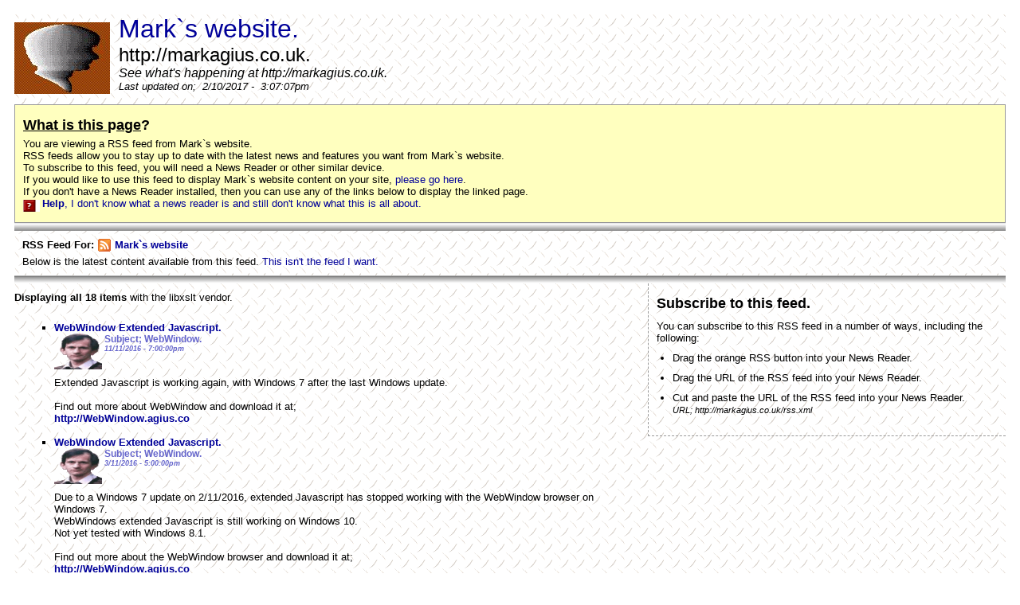

--- FILE ---
content_type: text/css
request_url: http://markagius.co.uk/rssfiles/nolsol_xsl.css
body_size: 1829
content:
/* css for RSS xsl */

html{
  background-color:#fff;border:0px;margin:10px;font-family:Verdana,Arial,Helvetica,sans-serif,"MS sans serif";font-size:80%;font-weight:normal;color:#000000;
  scrollbar-face-color: #EFEFEF;
  scrollbar-shadow-color: #7F7F7F;
  scrollbar-highlight-color: #FFFFFF;
  scrollbar-3dlight-color: #CFCFCF;
  scrollbar-darkshadow-color: #7F7F7F;
  scrollbar-track-color: #E9FFE9;
  scrollbar-arrow-color: #FF7F7F;
}
form{margin:0px;padding:0px;}
h2{margin:0px;padding:5px 0px;font-size:140%;}
p{margin:0px;padding:5px 0px;}

a:link{text-decoration:none;font-size:100%;color:#000099;}
a:visited{text-decoration:none;font-size:100%;color:#6666CC;}
a:active{text-decoration:none;font-size:100%;color:#000099;}
a:hover{font-size:100%;color:#000099;text-decoration:underline;}

a.item:link{font-weight:bold;}
a.item:visited{font-weight:bold;}
a.item:active{font-weight:bold;}
a.item:hover{font-weight:bold;}

.topbox{width:100%; background:#FFFFBF;}
.banbox{width:100%;background:url("boxbar.gif") repeat-x;}

.mainbox{width:100%;background:url("boxbar2.gif") repeat-x;padding-top:10px;}
.itembox{width:62%;float:left;padding-top:10px;}
.rhsbox{border-left:1px dashed #999; border-bottom:1px dashed #999; width:36%;float:right;}
.footerbox{clear:both;width:100%;border-top:1px solid #000;}

#item ul {list-style:none;margin:0px;padding:0px;border:none;}
#item li {margin:0;padding:5px 0px;}
.rhsbox ul {list-style-type:disc;margin:0px 20px;padding:0px;border:none;}
.rhsbox li {margin:0;padding:5px 0px;}

.padtopbox{padding:10px;border:1px solid #999;}
.paditembox{padding:10px 5px 10px 10px;}
.padbanbox{padding:20px 10px 10px 10px;}
.padrhsbox{padding:10px 0px 20px 10px;}

.subhead{font-weight:bold;}
.disclaim{font-size:11px;color:#999;}

.mvb{margin-bottom:5px;}
.fltl{float:left;}
.fltclear{clear:both;}



--- FILE ---
content_type: application/xml
request_url: http://markagius.co.uk/rss.xml
body_size: 25533
content:
<?xml version="1.0" encoding="ISO-8859-1" ?>
<?xml-stylesheet title="XSL_formatting" type="text/xsl" href="rssfiles/rss-style.xsl"?>
<rss version="2.0" xmlns:media="http://search.yahoo.com/mrss/">
<channel>

<!-- RSS.xml feed title information. Please do not edit this section. -->

<iconsOff>NOT TRUE</iconsOff><!-- Set value to 'true' to hide all icons. -->
<title>Mark`s website</title>
<link>http://markagius.co.uk</link>
<description>See what's happening at http://markagius.co.uk</description>
<language>en-gb</language>

<!-- lastBuildDate>Sun, 01 Aug 2010 00:00:00 GMT</lastBuildDate --><!-- Edit this line to the last news item date. -->
<XXXlastBuildDate>Sun, 01 Aug 2010 00:00:00 GMT</XXXlastBuildDate><!-- Edit this line to the last news item date. -->
<XXXlastBuildDate>Sun,  2 Jun 2013 02:00:00 GMT+0100</XXXlastBuildDate><!-- Edit this line to the last news item date. -->
<XXXlastBuildDate>Sun,  2 Jun 2013 14:00:00 GMT+0100</XXXlastBuildDate>
<xxxlastBuildDate>Tue, 16 Jul 2013 20:45:00 GMT+0100</xxxlastBuildDate>
<xxxlastBuildDate>Sun, 18 May 2014 15:00:00 GMT+0100</xxxlastBuildDate>
<xxxlastBuildDate>Sat, 22 Aug 2015 12:30:00 GMT+0100</xxxlastBuildDate>
<lastBuildDate>Fri, 11 Nov 2016 19:00:00 GMT+0000</lastBuildDate>

<copyright>Copyright: (C) Mark Agius, 2008 - 2010</copyright>
<docs>http://markagius.co.uk/syndication/</docs>
<ttl>20</ttl>
<litype>square</litype>
<image>
<title>Mark's website</title>
<root></root>
<url>images/logo_r.gif</url>
<link>http://markagius.co.uk</link>
</image>

<!-- The list of page links. Edit using the same format. -->
<!-- Note; Added ?rssIndex=000xx to the end of each LINK and GUID tab, so IE will display then all and not just the latest with same URL. -->


<!--

<item>
<iconOff>NOT TRUE</iconOff> - Set value to 'true' to hide this icon. -
<title>This feed has closed.</title>
<description>This feed has closed.&lt;BR&gt;See the notice board at;&lt;BR&gt;&lt;B&gt;&lt;A HREF="http://markagius.co.uk/noticeboard" TARGET="_blank"&gt;http://markagius.co.uk/noticeboard&lt;/A&gt;&lt;/B&gt;</description>
<link>http://markagius.co.uk/noticeboard?rssIndex=00999</link>
<guid isPermaLink="false">http://markagius.co.uk/noticeboard?rssIndex=00999</guid>
<pubDate>Sun, 01 Aug 2010 00:00:00 GMT</pubDate>
<category>Goodbuy</category>
<media:thumbnail width="60" height="45" url="images/elecrytears.gif"/>
</item>

-->


<item>
<iconOff>NOT TRUE</iconOff> - Set value to 'true' to hide this icon. -
<title>WebWindow Extended Javascript.</title>
<description>Extended Javascript is working again, with Windows 7 after the last Windows update.&lt;BR&gt;&lt;BR&gt;Find out more about WebWindow and download it at;&lt;BR&gt;&lt;B&gt;&lt;A HREF="http://WebWindow.agius.co" TARGET="_blank"&gt;http://WebWindow.agius.co&lt;/A&gt;&lt;/B&gt;</description>
<link>http://WebWindow.agius.co?rssIndex=00017</link>
<guid isPermaLink="false">http://WebWindow.agius.co?rssIndex=00017</guid>
<pubDate>Sun, 11 Nov 2016 19:00:00 GMT</pubDate>
<category>WebWindow</category>
<media:thumbnail width="60" height="45" url="webwindow/images/WebWindowLogo.ico"/>
</item>


<item>
<iconOff>NOT TRUE</iconOff> - Set value to 'true' to hide this icon. -
<title>WebWindow Extended Javascript.</title>
<description>Due to a Windows 7 update on 2/11/2016, extended Javascript has stopped working with the WebWindow browser on Windows 7.&lt;BR&gt;WebWindows extended Javascript is still working on Windows 10.&lt;BR&gt;Not yet tested with Windows 8.1.&lt;BR&gt;&lt;BR&gt;Find out more about the WebWindow browser and download it at;&lt;BR&gt;&lt;B&gt;&lt;A HREF="http://WebWindow.agius.co" TARGET="_blank"&gt;http://WebWindow.agius.co&lt;/A&gt;&lt;/B&gt;</description>
<link>http://WebWindow.agius.co?rssIndex=00016</link>
<guid isPermaLink="false">http://WebWindow.agius.co?rssIndex=00016</guid>
<pubDate>Sun, 03 Nov 2016 17:00:00 GMT</pubDate>
<category>WebWindow</category>
<media:thumbnail width="60" height="45" url="webwindow/images/WebWindowLogo.ico"/>
</item>


<item>
<iconOff>NOT TRUE</iconOff>- Set value to 'true' to hide this icon. -
<title>WebWindow versions 3.21.0029, out on 21/08/2015.</title>
<description>
&lt;UL&gt;The latest version of WebWindow is out with the following new features:&lt;BR&gt;
&lt;LI&gt;Window 10 can now read the correct Product ID &lt;SMALL&gt;&lt;I&gt;(OEM number)&lt;/I&gt;&lt;/SMALL&gt; and version number.&lt;BR&gt;
&lt;LI&gt;You can read and display the favourites list, on a web page using Javascript.&lt;BR&gt;
&lt;LI&gt;You can now list the history list as well as the tab history list, on a web page using Javascript.&lt;BR&gt;
&lt;LI&gt;Javascript code ww_computerHardware[..] will return info about who built your computer.&lt;BR&gt;

For more information, see the help file at; &lt;A HREF="http://webwindow.agius.co/Help.htm#3-21-0049" TARGET="_blank"&gt;http://webwindow.agius.co/Help.htm&lt;SMALL&gt;#3-21-0049&lt;/SMALL&gt;&lt;/A&gt;&lt;BR&gt;
&lt;/UL&gt;
&lt;BR&gt;
Download it now, from the new or old web site at;&lt;BR&gt;
New site at; &lt;A HREF="http://WebWindow.agius.co" TARGET="_blank"&gt;http://WebWindow.agius.co&lt;/A&gt;&lt;BR&gt;
Old site at; &lt;A HREF="http://WebWindow.markagius.co.uk" TARGET="_blank"&gt;http://WebWindow.markagius.co.uk&lt;/A&gt;&lt;BR&gt;
</description>
<link>http://webwindow.markagius.co.uk/Help.htm#3-20-0048</link>
<guid isPermaLink="false">http://webwindow.agius.co.uk/Help.htm#3-21-0049</guid>
<pubDate>Sat, 22 Aug 2015 12:30:00 GMT+0100</pubDate>
<category>WebWindow version</category>
<media:thumbnail width="60" height="45" url="webwindow/images/WebWindowLogo.ico"/>

</item>


<item>
<iconOff>NOT TRUE</iconOff>- Set value to 'true' to hide this icon. -
<title>WebWindow version 3.20.0048 out now 17/05/2014.</title>
<description>
&lt;B&gt;The latest version of WebWindow is out.&lt;/B&gt;&lt;BR&gt;
The extra JavaScript values, functions and code from JS external file now also work in frames and iFrames.&lt;/B&gt;&lt;BR&gt;
You can add a list of web sites and/or web pages that will not use the extra JavaScript and/or JS external file code.&lt;/B&gt;&lt;BR&gt;
You can set an extra JavaScript privacy level, to stop some information being returned.&lt;/B&gt;&lt;BR&gt;
Some new extra JavaScript values can return large amounts of data. Eg. Listing all the fonts.&lt;/B&gt;&lt;BR&gt;
So to save processing time these values will not work unless a HTML tag is found in the page source.&lt;/B&gt;&lt;BR&gt;
Eg. Without &amp;lt;ww_Read:ScreenFonts&amp;gt; ww_ScreenFontList will not work.&lt;/B&gt;&lt;BR&gt;
With &amp;lt;ww_Read:ScreenFonts&amp;gt;, ww_ScreenFontList will work, but the page will take longer to load.&lt;/B&gt;&lt;BR&gt;
&lt;/B&gt;&lt;BR&gt;
For more information see the help page at; &lt;A HREF="http://webwindow.markagius.co.uk/Help.htm#3-20-0047" TARGET="_blank"&gt;http://webwindow.markagius.co.uk/Help.htm#3-20-0047&lt;/A&gt;.&lt;BR&gt;
</description>
<link>http://webwindow.markagius.co.uk/Help.htm#3-20-0048</link>
<guid isPermaLink="false">http://webwindow.markagius.co.uk/Help.htm#3-20-0048</guid>
<pubDate>Sun, 18 May 2014 15:00:00 GMT+0100</pubDate>
<category>WebWindow version</category>
<media:thumbnail width="60" height="45" url="webwindow/images/WebWindowLogo.ico"/>
</item>


<item>
<iconOff>NOT TRUE</iconOff>- Set value to 'true' to hide this icon. -
<title>WebWindow version 3.18.0045 out now 16/07/2013.</title>
<description>
&lt;B&gt;The latest version of WebWindow is out today.&lt;/B&gt;&lt;BR&gt;
It now has a number of extra JavaScript values and functions you can use from any page.&lt;BR&gt;
&lt;UL&gt;Some of the new values are:&lt;BR&gt;
&lt;LI&gt;ww_version&lt;BR&gt;
&lt;LI&gt;ww_latestVersion&lt;BR&gt;
&lt;LI&gt;ww_IEmode &lt;BR&gt;
&lt;LI&gt;ww_IEmodeTop&lt;BR&gt;
&lt;LI&gt;ww_language&lt;BR&gt;
&lt;LI&gt;ww_JS_privacy &lt;FONT COLOR="#5F5F5F"&gt;(Enable/disable some values)&lt;/FONT&gt;&lt;BR&gt;
&lt;LI&gt;ww_computerPlatform[0] &lt;FONT COLOR="#5F5F5F"&gt;(OS information)&lt;/FONT&gt;&lt;BR&gt;
&lt;LI&gt;ww_driveInfo[1][4] &lt;FONT COLOR="#5F5F5F"&gt;(free space on drive)&lt;/FONT&gt;&lt;BR&gt;
&lt;LI&gt;ww_getTickerValue() &lt;FONT COLOR="#5F5F5F"&gt;(Time when computer turned on)&lt;/FONT&gt;&lt;BR&gt;
&lt;/UL&gt;
For the full list see the &lt;A HREF="http://webwindow.markagius.co.uk/Help.htm#3-18-0045" TARGET="_blank"&gt;help file&lt;/A&gt; and the &lt;A HREF="http://webwindow.markagius.co.uk/testpages/test_13.htm#WW_JS_TableTop" TARGET="_blank"&gt;JavaScript list&lt;/A&gt;.&lt;BR&gt;
You can also add your own JavaScript code that can be used by all pages you visit.&lt;BR&gt;
</description>
<link>http://webwindow.markagius.co.uk/Help.htm#3-18-0045</link>
<guid isPermaLink="false">http://webwindow.markagius.co.uk/Help.htm#3-18-0045</guid>
<pubDate>Tue, 16 Jul 2013 20:45:00 GMT+0100</pubDate>
<category>WebWindow version</category>
<media:thumbnail width="60" height="45" url="http://webwindow.markagius.co.uk/images/WebWindowLogo.ico"/>
</item>


<item>
<iconOff>NOT TRUE</iconOff>- Set value to 'true' to hide this icon. -
<title>WebWindow version 3.17.0044 out on 6/06/2013.</title>
<description>&lt;b&gt;WebWindow 3.17.0044&lt;/b&gt; out soon.&lt;BR&gt;
You can display pages in IE7, IE8, IE9 or &lt;B&gt;IE10&lt;/B&gt; mode.&lt;/B&gt;
Turn on or off &lt;B&gt;HTML5 sound&lt;/B&gt; when browser loads or in the &lt;U&gt;F&lt;/U&gt;ile menu.&lt;BR&gt;
Quick home page reset.&lt;BR&gt;
New about: commands added to:&lt;BR&gt;
&lt;UL&gt;
&lt;LI&gt;Display the IE mode you are in.
&lt;LI&gt;The top IE mode available.
&lt;LI&gt;The time WebWindow was loaded.
&lt;LI&gt;The time the tab window was opened.
&lt;LI&gt;The disabled versions of WebWindow.
&lt;/UL&gt;
See the &lt;A HREF="http://webwindow.markagius.co.uk/Help.htm#3-17-0044" TARGET="_blank"&gt;help file&lt;/A&gt; or the &lt;A HREF="http://webwindow.markagius.co.uk/history/versionhistory.htm#3-17-0044" TARGET="_blank"&gt;version history file&lt;/A&gt; for more information.
</description>
<link>http://webwindow.markagius.co.uk/Help.htm#3-17-0044</link>
<guid isPermaLink="false">http://webwindow.markagius.co.uk/Help.htm#3-17-0044</guid>
<pubDate>Sun, 02 Jun 2013 13:30:00 GMT+0100</pubDate>
<category>WebWindow version</category>
<media:thumbnail width="60" height="45" url="http://webwindow.markagius.co.uk/images/WebWindowLogo.ico"/>
</item>


<item>
<iconOff>NOT TRUE</iconOff>- Set value to 'true' to hide this icon. -
<title>WebWindow version 2.12.0039 &lt;I&gt;(Zoom edition)&lt;/I&gt; out now.</title>
<description>&lt;b&gt;WebWindow 2.12.0039&lt;/b&gt; &lt;i&gt;( 4/10/2011 ~ Zoom edition)&lt;/i&gt;&lt;BR&gt;
Is your screen too small, then zoom out of WebWindow.&lt;BR&gt;
Is your eyesight not very good, then zoom in to WebWindow.&lt;BR&gt;
Yes, you can now change the display scale from 10% to 1,000%.&lt;BR&gt;
Select some text and press Ctrl+F12, to load your Internet search engine with this text.&lt;BR&gt;
&lt;BR&gt;
Fixed the loading page with script errors code.&lt;BR&gt;
Will only display errors if the 'display script errors' option is ticked.&lt;BR&gt;
&lt;BR&gt;
Added the command line parameters &lt;B&gt;-Language &lt;I&gt;&lt;FONT COLOR="#7F7F7F"&gt;name&lt;/FONT&gt;&lt;/I&gt;&lt;/B&gt; and &lt;B&gt;-IEMode &lt;I&gt;&lt;FONT COLOR="#7F7F7F"&gt;number&lt;/FONT&gt;&lt;/I&gt;&lt;/B&gt;.&lt;BR&gt;
</description>
<link>http://webwindow.markagius.co.uk/history/versionhistory.htm#2-12-0039</link>
<guid isPermaLink="false">http://webwindow.markagius.co.uk/history/versionhistory.htm#2-12-0039</guid>
<pubDate>Tue,  4 Oct 2011 18:00:00 GMT+0100</pubDate>
<category>WebWindow version</category>
<media:thumbnail width="60" height="45" url="http://webwindow.markagius.co.uk/images/WebWindowLogo.ico"/>
</item>

<item>
<iconOff>NOT TRUE</iconOff> - Set value to 'true' to hide this icon. -
<title>Launch of Channel 5 moved forward.</title>
<description>&lt;B&gt;The start date for &lt;NOBR&gt;Channel 5&lt;/NOBR&gt; has been brought forward&lt;/B&gt; by two and a half weeks.&lt;BR&gt;
&lt;NOBR&gt;&lt;B&gt;Channel 5&lt;/B&gt;&lt;/NOBR&gt; will now start broadcasting for the first time on &lt;NOBR&gt;&lt;B&gt;Wednesday the 13&lt;SUP&gt;th&lt;/SUP&gt; of June 2012&lt;/B&gt;.&lt;/NOBR&gt;&lt;BR&gt;
For more information and photos of the local transmitter at &lt;NOBR&gt;&lt;B&gt;&lt;A HREF="http://maps.google.co.uk/maps?hl=en&amp;tab=wl&amp;q=Haywards Heath RH16 4PL&amp;z=17" TARGET="_blank"&gt;Haywards Heath&lt;/A&gt;&lt;/B&gt;&lt;/NOBR&gt; see; 
&lt;B&gt;&lt;A HREF="http://markagius.co.uk/webpages/countdown.htm" TARGET="_blank"&gt;http://markagius.co.uk/webpages/countdown.htm&lt;/A&gt;&lt;/B&gt;
</description>
<link>http://markagius.co.uk/webpages/countdown.htm?rssIndex=00011</link>
<guid isPermaLink="false">http://markagius.co.uk/webpages/countdown.htm</guid>
<pubDate>Sun, 15 May 2011 19:30:00 GMT</pubDate>
<category>TV</category>
<media:thumbnail width="45" height="45" url="webpages/tv-logos/channel5.png"/>
</item>

<item>
<iconOff>NOT TRUE</iconOff>- Set value to 'true' to hide this icon. -
<title>WebWindow version 1.09.0036 &lt;I&gt;(Royal Wedding edition)&lt;/I&gt; out now.</title>
<description>&lt;b&gt;WebWindow 1.09.0036&lt;/b&gt; &lt;i&gt;(29/04/2011 ~ The Royal Wedding edition)&lt;/i&gt;&lt;BR&gt;This version now displays the IE mode in the title bar.&lt;BR&gt;
Disables the frame/sub-frame bug when in &lt;B&gt;IE9 mode&lt;/B&gt; viewing a HTML5 web page.&lt;BR&gt;
New &lt;B&gt;about:&lt;/B&gt;commands added, including:&lt;BR&gt;
&lt;UL&gt;
&lt;LI&gt;&lt;B&gt;&lt;A HREF="about:Browser" TARGET="_blank"&gt;about:Browser&lt;/A&gt;&lt;/B&gt;
&lt;LI&gt;&lt;B&gt;&lt;A HREF="about:BugList" TARGET="_blank"&gt;about:BugList&lt;/A&gt;&lt;/B&gt;
&lt;LI&gt;&lt;B&gt;&lt;A HREF="about:BugReport" TARGET="_blank"&gt;about:BugReport&lt;/A&gt;&lt;/B&gt;
&lt;LI&gt;&lt;B&gt;&lt;A HREF=" about:Favourites" TARGET="_blank"&gt;about:Favourites&lt;/A&gt;&lt;/B&gt;
&lt;/UL&gt;
</description>
<link>http://webwindow.markagius.co.uk/history/versionhistory.htm#1-09-0036</link>
<guid isPermaLink="false">http://webwindow.markagius.co.uk/history/versionhistory.htm#1-09-0036</guid>
<pubDate>Fri, 29 Apr 2011 11:00:00 GMT+0100</pubDate>
<category>WebWindow version</category>
<media:thumbnail width="60" height="45" url="webwindow/images/WebWindowLogo.ico"/>
</item>

<item>
<iconOff>NOT TRUE</iconOff>- Set value to 'true' to hide this icon. -
<title>WebWindow version 1.07.0034 out now.</title>
<description>&lt;b&gt;WebWindow 1.07.0034&lt;/b&gt; &lt;i&gt;(10/09/2010)&lt;/i&gt;&lt;BR&gt;Version now checks page for any &lt;B&gt;RSS feeds&lt;/B&gt; and lists then in a feeds menu and feeds icon.&lt;BR&gt;The page information window is now in a different colour depending if it is a local page, Internet page or a directory.&lt;BR&gt;&lt;B&gt;Speech&lt;/B&gt; also updated and can now pause/continue reading out the text.&lt;BR&gt;
&lt;BR&gt;
See the &lt;A HREF="http://webwindow.markagius.co.uk/Help.htm#1-07-0034" TARGET="_blank"&gt;help file&lt;/A&gt; or the &lt;A HREF="http://webwindow.markagius.co.uk/history/versionhistory.htm#1-07-0034" TARGET="_blank"&gt;version history file&lt;/A&gt; for more information.
</description>
<link>http://webwindow.markagius.co.uk/download.shtml?rssIndex=00009</link>
<guid isPermaLink="false">http://webwindow.markagius.co.uk/download.shtml?rssIndex=00006</guid>
<pubDate>Mon, 13 Sep 2010 09:00:00 GMT</pubDate>
<category>WebWindow version</category>
<media:thumbnail width="60" height="45" url="webwindow/images/WebWindowLogo.ico"/>
</item>

<item>
<iconOff>NOT TRUE</iconOff> - Set value to 'true' to hide this icon. -
<title>Snapshot applacation uploaded.</title>
<description>Use &lt;B&gt;Snapshot&lt;/B&gt;.exe to take a photo of the whole desktop, a single monitor or the selected window.&lt;BR&gt;Can copy, save or printout the image.&lt;BR&gt;
See the &lt;B&gt;&lt;A HREF="http://markagius.co.uk/files/file_list.shtml#Snapshot" TARGET="_blank"&gt;software download&lt;/A&gt;&lt;/B&gt; page to download it and more information.
</description>
<link>http://markagius.co.uk/files/file_list.shtml?rssIndex=00008#Snapshot</link>
<guid isPermaLink="false">http://markagius.co.uk/files/file_list.shtml?rssIndex=00008#Snapshot</guid>
<pubDate>Sat, 28 Aug 2010 13:35:00 GMT</pubDate>
<category>Software</category>
<media:thumbnail width="60" height="45" url="images/dl-ziped.gif"/>
</item>

<item>
<iconOff>NOT TRUE</iconOff> - Set value to 'true' to hide this icon. -
<title>The disappearance of transparency.</title>
<description>Can't create a png of gif with a transparent background on &lt;NOBR&gt;Windows Vista&lt;/NOBR&gt; or &lt;NOBR&gt;Windows 7.&lt;/NOBR&gt;&lt;BR&gt;Then check this out at;&lt;BR&gt;&lt;A HREF="http://markagiusblog.blogspot.com" TARGET="_blank"&gt;&lt;B&gt;http://markagiusblog.blogspot.com&lt;/B&gt;&lt;/A&gt;&lt;BR&gt;or&lt;BR&gt;&lt;A HREF="http://markagius.co.uk/noticeboard" TARGET="_blank"&gt;&lt;B&gt;http://markagius.co.uk/noticeboard&lt;/B&gt;&lt;/A&gt;</description>
<link>http://markagius.co.uk/noticeboard?rssIndex=00007</link>
<guid isPermaLink="false">http://markagius.co.uk/noticeboard?rssIndex=00007</guid>
<pubDate>Sun, 08 Aug 2010 08:08:08 GMT</pubDate>
<category>Software</category>
<media:thumbnail width="60" height="45" url="images/transparentimage.png"/>
</item>

<item>
<iconOff>NOT TRUE</iconOff> - Set value to 'true' to hide this icon. -
<title>Auto RSS feed detection added.</title>
<description>Some browsers but not all can detect if a page or web site has any RSS feeds, by checking for the correct HTML code on the page.&lt;BR&gt;I have edited my web sites to support RSS auto detection.&lt;UL&gt;The following lists which browsers support auto RSS detection or not:&lt;BR&gt;If a browser dose not support auto RSS detection, you can still view or add the RSS feed by clicking on the RSS page link, &lt;IMG SRC="rssfiles/feed.gif" WIDTH="16" HEIGHT="16" ALT=" RSS feed icon. "&gt; in the web page.&lt;BR&gt;
You can see the full list on the welcome page at;&lt;BR&gt;
&lt;B&gt;&lt;A HREF="http://markagius.co.uk/webpages/welcome.htm" TARGET="_blank"&gt;http://markagius.co.uk/webpages/welcome.htm&lt;/A&gt;&lt;/B&gt;
&lt;LI&gt;&lt;B&gt;Internet Explorer&lt;/B&gt;, yes on the command bar.
&lt;LI&gt;&lt;B&gt;Netscape&lt;/B&gt;, no.
&lt;LI&gt;&lt;B&gt;WebWindow&lt;/B&gt;, yes &lt;SMALL&gt;&lt;I&gt;(From version 1.07.0034)&lt;/I&gt;&lt;/SMALL&gt;
&lt;LI&gt;&lt;B&gt;32bit Web Browser&lt;/B&gt;, no.
&lt;LI&gt;&lt;B&gt;AOL&lt;/B&gt;, no.
&lt;LI&gt;&lt;B&gt;Apple Safari&lt;/B&gt;, yes in the address box.
&lt;LI&gt;&lt;B&gt;Avant browser&lt;/B&gt;, no.
&lt;LI&gt;&lt;B&gt;FlashPeak&lt;/B&gt;, no.
&lt;LI&gt;&lt;B&gt;Flock&lt;/B&gt;, yes in the address box.
&lt;LI&gt;&lt;B&gt;FMReader&lt;/B&gt;, no.
&lt;LI&gt;&lt;B&gt;Google Chrome&lt;/B&gt;, no.
&lt;LI&gt;&lt;B&gt;GreenBrowser&lt;/B&gt;, no.
&lt;LI&gt;&lt;B&gt;K-Meleon&lt;/B&gt;, no.
&lt;LI&gt;&lt;B&gt;Lunascape&lt;/B&gt;, yes in the address box.
&lt;LI&gt;&lt;B&gt;Maxthon browser &lt;/B&gt;, no.
&lt;LI&gt;&lt;B&gt;Mozilla Firefox&lt;/B&gt;, yes in the address box.
&lt;LI&gt;&lt;B&gt;NeoPlanet&lt;/B&gt;, no.
&lt;LI&gt;&lt;B&gt;Opera&lt;/B&gt;, yes in the address box.
&lt;LI&gt;&lt;B&gt;SeaMonkey&lt;/B&gt;, yes in the address box.
&lt;LI&gt;&lt;B&gt;Sleipnir&lt;/B&gt;, yes in the address box.
&lt;LI&gt;&lt;B&gt;Smart Bro&lt;/B&gt;, no.
&lt;LI&gt;&lt;B&gt;Visual Explorer &lt;/B&gt;, no.
&lt;/UL&gt;</description>
<link>http://markagius.co.uk/webpages/contents.htm?SubPage=welcome.htm?rssIndex=00006</link>
<guid isPermaLink="false">http://markagius.co.uk/webpages/contents.htm?SubPage=welcome.htm?rssIndex=00006</guid>
<pubDate>Fri, 06 Aug 2010 19:37:20 GMT</pubDate>
<category>Website code</category>
<media:thumbnail width="60" height="45" url="rssfiles/feed.gif"/>
</item>

<item>
<iconOff>NOT TRUE</iconOff> - Set value to 'true' to hide this icon. -
<title>UK postcode list.</title>
<description>I have added a list of all UK postcodes.&lt;BR&gt;When the page has finished loading,&lt;BR&gt;press &lt;B&gt;Ctrl+F&lt;/B&gt; and type in a postcode or the name of a town.&lt;BR&gt;&lt;BR&gt;&lt;FONT COLOR="#7F0000"&gt;Due to the large size of this file, it can take a minute or two to load.&lt;/FONT&gt;</description>
<link>http://markagius.co.uk/webpages/postcodes/UK-postcodes.htm?rssIndex=00005</link>
<guid isPermaLink="false">http://markagius.co.uk/webpages/postcodes/UK-postcodes.htm?rssIndex=00005</guid>
<pubDate>Wed, 30 Jun 2010 16:24:40 GMT</pubDate>
<category>Website update</category>
<media:thumbnail width="60" height="45" url="images/dl-new.gif"/>
</item>

<item>
<iconOff>NOT TRUE</iconOff><!-- Set value to 'true' to hide this icon. -->
<title>Website links added.</title>
<description>I have added a link to this news feed on my website welcome page and the contents list.&lt;BR&gt;If you want to add a link from your website, the url is;&lt;BR&gt;&lt;b&gt;&lt;A HREF="http://markagius.co.uk/rss.xml" TARGET="_blank"&gt;http://markagius.co.uk/rss.xml&lt;/A&gt;&lt;/b&gt;&lt;BR&gt;
I have also added a link on my &lt;b&gt;WebWindow&lt;/b&gt; website to it's news feed.&lt;BR&gt;If you want to add a link to the &lt;b&gt;WebWindow&lt;/b&gt; RSS file, the url is;&lt;BR&gt;&lt;b&gt;&lt;A HREF="http://webwindow.markagius.co.uk/rss.xml" TARGET="_blank"&gt;http://webwindow.markagius.co.uk/rss.xml&lt;/A&gt;&lt;/b&gt;
</description>
<link>http://markagius.co.uk/rss.xml?rssIndex=00004</link>
<guid isPermaLink="false">http://markagius.co.uk/rss.xml?rssIndex=00004</guid>
<pubDate>Fri, 25 Jun 2010 19:45:00 GMT</pubDate>
<category>New feed</category>
<media:thumbnail width="60" height="45" url="images/logo_r.gif"/>
</item>

<item>
<iconOff>NOT TRUE</iconOff><!-- Set value to 'true' to hide this icon. -->
<title>New RSS feeds added.</title>
<description>I have added a &lt;B&gt;RSS&lt;/B&gt; feed to my main web site;&lt;BR&gt;&lt;A HREF="http://markagius.co.uk/rss.xml" TARGET="_blank"&gt;&lt;B&gt;http://markagius.co.uk&lt;/B&gt;/rss.xml&lt;/A&gt;&lt;BR&gt;and my &lt;B&gt;WebWindow&lt;/B&gt; web site;&lt;BR&gt;&lt;A HREF="http://webwindow.markagius.co.uk/rss.xml" TARGET="_blank"&gt;&lt;B&gt;http://webwindow.markagius.co.uk&lt;/B&gt;/rss.xml&lt;/A&gt;&lt;BR&gt;&lt;BR&gt;&lt;i&gt;I have not only added the &lt;B&gt;xml&lt;/B&gt; code, but also the &lt;B&gt;xsl&lt;/B&gt; feed display and &lt;B&gt;css&lt;/B&gt; cascading style sheet files.&lt;BR&gt;&lt;BR&gt;Some browses can only display feeds using the same format and style for all feeds.&lt;BR&gt;&lt;B&gt;WebWindow&lt;/B&gt; and some other browses are capable of displaying the feed using the correct authors format and style.&lt;/i&gt;&lt;BR&gt;
If your browser uses a fixed style then you won't have the '&lt;B&gt;Help&lt;/B&gt;' link above or it will point to a different page.&lt;BR&gt;You can view this help page at; &lt;A HREF="rssfiles/rssfeedinfo.htm" TARGET="_blank"&gt;&lt;B&gt;http://markagius.co.uk/rssfiles/rssfeedinfo.htm&lt;/B&gt;&lt;/A&gt;
</description>
<link>http://markagius.co.uk/rss.xml?rssIndex=00003</link>
<guid isPermaLink="false">http://markagius.co.uk/rss.xml?rssIndex=00003</guid>
<pubDate>Thr, 24 Jun 2010 23:45:00 GMT</pubDate>
<category>New feed</category>
<media:thumbnail width="60" height="45" url="images/logo_r.gif"/>
</item>

<item>
<iconOff>NOT TRUE</iconOff><!-- Set value to 'true' to hide this icon. -->
<title>WebWindow version 0.04.0031 out now.</title>
<description>&lt;b&gt;WebWindow 0.04.0031&lt;/b&gt; &lt;i&gt;(14/06/2010)&lt;/i&gt;&lt;ul&gt;&lt;li&gt;Search engine code updated.&lt;li&gt;Option to turn on/off web page error warnings.&lt;li&gt;&lt;b&gt;WebWindow&lt;/b&gt; string now added to the &lt;b&gt;userAgent&lt;/b&gt; string.&lt;li&gt;Option added to edit the file icons associated with &lt;B&gt;WebWindow&lt;/B&gt;.&lt;/ul&gt;</description>
<link>http://webwindow.markagius.co.uk/download.shtml?rssIndex=00002</link>
<guid isPermaLink="false">http://webwindow.markagius.co.uk/download.shtml?rssIndex=00002</guid>
<pubDate>Thr, 24 Jun 2010 18:45:00 GMT</pubDate>
<category>WebWindow</category>
<media:thumbnail width="60" height="45" url="webwindow/images/WebWindowLogo.ico"/>
</item>

<item>
<iconOff>NOT TRUE</iconOff><!-- Set value to 'true' to hide this icon. -->
<title>markagius.co.uk new RSS feed.</title>
<description>You are viewing a new feed by &lt;b&gt;Mark&lt;/b&gt;.&lt;br&gt;My web site is at; &lt;b&gt;&lt;A href="http://markagius.co.uk" TARGET="_blank"&gt;http://markagius.co.uk&lt;/A&gt;&lt;/b&gt;&lt;br&gt;&lt;br&gt;For the latest news see the &lt;b&gt;&lt;A href="http://markagius.co.uk/noticeboard" TARGET="_blank"&gt;notice board&lt;/A&gt;&lt;/b&gt; page.&lt;br&gt;&lt;BR&gt;For information about my &lt;b&gt;WebWindow&lt;/b&gt; web browser see;&lt;b&gt;&lt;A href="http://webwindow.markagius.co.uk" TARGET="_blank"&gt;http://webwindow.markagius.co.uk&lt;/A&gt;&lt;/b&gt;&lt;br&gt;&lt;br&gt;Also see the &lt;b&gt;&lt;A href="http://webwindow.markagius.co.uk/blog/index.php?DisplayMsg=all" TARGET="_blank"&gt;blog&lt;/A&gt;&lt;/b&gt; page and &lt;b&gt;&lt;A href="http://webwindow.markagius.co.uk/rss.xml" TARGET="_blank"&gt;RSS feed&lt;/A&gt;&lt;/b&gt; for latest information.&lt;BR&gt;&lt;BR&gt;&lt;HR WIDTH="50%"&gt;</description>
<link>http://markagius.co.uk/noticeboard/index.php?DisplayMsg=all&amp;rssIndex=00001</link>
<guid isPermaLink="false">http://markagius.co.uk/noticeboard/index.php?DisplayMsg=all&amp;rssIndex=00001</guid>
<pubDate>Thr, 24 Jun 2010 18:30:00 GMT</pubDate>
<category>New feed</category>
<media:thumbnail width="60" height="45" url="images/logo_r.gif"/>
</item>

</channel>
</rss>
